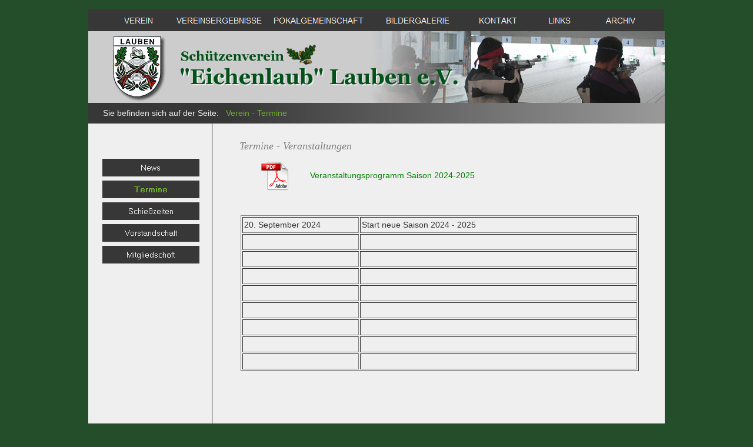

--- FILE ---
content_type: text/html
request_url: https://www.schuetzenverein-eichenlaub-lauben.de/html/termine.html
body_size: 33795
content:

<!DOCTYPE HTML PUBLIC "-//W3C//DTD HTML 4.01 Transitional//EN" "http://www.w3.org/TR/html4/loose.dtd">
<html>
<head>
<title>Termine</title>
<meta http-equiv="Content-Type" content="text/html; charset=ISO-8859-1">
<meta name="Language" content="DE">
<meta name="Keywords" content="Schützenverein Eichenlaub Lauben, Schuetzenverein Eichenlaub Lauben, Eichenlaub Lauben, Lauben, Schützenverein Lauben, Schuetzenverein Lauben">
<meta name="Public" content="Informationsseiten des Schützenverein Eichenlaub Lauben">
<meta name="revisit-after" content="4 days">
<meta name="Robots" content="INDEX, FOLLOW">
<meta name="Abstract" content="Schützenverein Eichenlaub Lauben e.V.">
<meta name="Author" content="Gönner des Vereins">
<meta name="Date" content="10-DEZ-2013">
<meta name="Copyright" content="Schützenverein Eichenlaub Lauben">
<meta name="Description" content="verschiedene Termine und Veranstaltungsprogramm ...">
<meta http-equiv="cache-control" content="no-cache">
<meta http-equiv="pragma" content="no-cache">
<style type="text/css">
 html {
 overflow-y: scroll;
 }
 </style>
<script type="text/javascript">
<!--
function F_loadRollover(){} function F_roll(){}
//-->
</script>
<script type="text/javascript" src="../assets/rollover.js">
</script>
<script type="text/javascript" src="../assets/jquery.js">
</script>
<link rel="stylesheet" type="text/css" href="../html/fusion.css">
<link rel="stylesheet" type="text/css" href="../html/style.css">
<link rel="stylesheet" type="text/css" href="../html/site.css">
<script type="text/javascript" src="./termine_nof.js">
</script>
</head>
<body style="margin: 0px;" class="nof-centerBody">
  <div align="center">
    <table border="0" cellspacing="0" cellpadding="0">
      <tr>
        <td>
          <table border="0" cellspacing="0" cellpadding="0" width="979">
            <tr valign="top" align="left">
              <td height="16"></td>
            </tr>
            <tr valign="top" align="left">
              <td height="37" width="979">
                <table border="0" cellspacing="0" cellpadding="0" width="979" id="LayoutBereich6" style="background-color: rgb(55,55,55); height: 37px;">
                  <tr align="left" valign="top">
                    <td>
                      <table border="0" cellspacing="0" cellpadding="0">
                        <tr valign="top" align="left">
                          <td width="34" height="1"><img src="../assets/images/autogen/clearpixel.gif" width="34" height="1" border="0" alt=""></td>
                          <td></td>
                        </tr>
                        <tr valign="top" align="left">
                          <td></td>
                          <td width="923">
                            <table id="Tabelle7" border="0" cellspacing="0" cellpadding="2" width="100%" style="height: 36px;">
                              <tr style="height: 32px;">
                                <td width="100" id="Zelle55">
                                  <p style="text-align: center; margin-bottom: 0px;"><b><span style="color: rgb(110,175,42);"></span>
                                    <table width="100" border="0" cellspacing="0" cellpadding="0" align="left">
                                      <tr>
                                        <td>
                                          <table id="Navigationsleiste26" border="0" cellspacing="0" cellpadding="0" width="100">
                                            <tr valign="top" align="left">
                                              <td width="100" height="30"><a href="../index.html" class="nof-navButtonAnchor" onmouseover="F_loadRollover('Navigationsschaltflaeche6','',0);F_roll('Navigationsschaltflaeche6',1)" onmouseout="F_roll('Navigationsschaltflaeche6',0)"><img id="Navigationsschaltflaeche6" name="Navigationsschaltflaeche6" height="30" width="100" src="../assets/images/autogen/VEREIN_NSW100.png" onmouseover="F_loadRollover(this,'VEREIN_NRSW100-1.png',0)" border="0"></a></td>
                                            </tr>
                                          </table>
                                        </td>
                                      </tr>
                                    </table>
                                    </b></td>
                                  <td width="165" id="Zelle50">
                                    <table width="165" border="0" cellspacing="0" cellpadding="0" align="left">
                                      <tr>
                                        <td>
                                          <table id="Navigationsleiste24" border="0" cellspacing="0" cellpadding="0" width="165">
                                            <tr valign="top" align="left">
                                              <td width="165" height="30"><a href="../html/vereinsergebnisse.html" class="nof-navButtonAnchor" onmouseover="F_loadRollover('Navigationsschaltflaeche7','',0);F_roll('Navigationsschaltflaeche7',1)" onmouseout="F_roll('Navigationsschaltflaeche7',0)"><img id="Navigationsschaltflaeche7" name="Navigationsschaltflaeche7" height="30" width="165" src="../assets/images/autogen/VEREINSERGEBNISSE_NSW100_2.png" onmouseover="F_loadRollover(this,'VEREINSERGEBNISSE_NRSW100-1_2.png',0)" border="0"></a></td>
                                            </tr>
                                          </table>
                                        </td>
                                      </tr>
                                    </table>
                                  </td>
                                  <td width="165" id="Zelle51">
                                    <table width="165" border="0" cellspacing="0" cellpadding="0" align="left">
                                      <tr>
                                        <td>
                                          <table id="Navigationsleiste19" border="0" cellspacing="0" cellpadding="0" width="165">
                                            <tr valign="top" align="left">
                                              <td width="165" height="30"><a href="../html/pokalgemeinschaft.html" class="nof-navButtonAnchor" onmouseover="F_loadRollover('Navigationsschaltflaeche8','',0);F_roll('Navigationsschaltflaeche8',1)" onmouseout="F_roll('Navigationsschaltflaeche8',0)"><img id="Navigationsschaltflaeche8" name="Navigationsschaltflaeche8" height="30" width="165" src="../assets/images/autogen/POKALGEMEINSCHAFT_NSW100_1.png" onmouseover="F_loadRollover(this,'POKALGEMEINSCHAFT_NRSW100-1_1.png',0)" border="0"></a></td>
                                            </tr>
                                          </table>
                                        </td>
                                      </tr>
                                    </table>
                                  </td>
                                  <td width="165" id="Zelle52">
                                    <table width="165" border="0" cellspacing="0" cellpadding="0" align="left">
                                      <tr>
                                        <td>
                                          <table id="Navigationsleiste25" border="0" cellspacing="0" cellpadding="0" width="165">
                                            <tr valign="top" align="left">
                                              <td width="165" height="30"><a href="../html/bildergalerie.html" class="nof-navButtonAnchor" onmouseover="F_loadRollover('Navigationsschaltflaeche9','',0);F_roll('Navigationsschaltflaeche9',1)" onmouseout="F_roll('Navigationsschaltflaeche9',0)"><img id="Navigationsschaltflaeche9" name="Navigationsschaltflaeche9" height="30" width="165" src="../assets/images/autogen/BILDERGALERIE_NSW100.png" onmouseover="F_loadRollover(this,'BILDERGALERIE_NRSW100-1.png',0)" border="0"></a></td>
                                            </tr>
                                          </table>
                                        </td>
                                      </tr>
                                    </table>
                                  </td>
                                  <td width="100" id="Zelle53">
                                    <table width="100" border="0" cellspacing="0" cellpadding="0" align="left">
                                      <tr>
                                        <td>
                                          <table id="Navigationsleiste21" border="0" cellspacing="0" cellpadding="0" width="100">
                                            <tr valign="top" align="left">
                                              <td width="100" height="30"><a href="../html/kontakt.html" class="nof-navButtonAnchor" onmouseover="F_loadRollover('Navigationsschaltflaeche10','',0);F_roll('Navigationsschaltflaeche10',1)" onmouseout="F_roll('Navigationsschaltflaeche10',0)"><img id="Navigationsschaltflaeche10" name="Navigationsschaltflaeche10" height="30" width="100" src="../assets/images/autogen/KONTAKT_NSW100.png" onmouseover="F_loadRollover(this,'KONTAKT_NRSW100-1.png',0)" border="0"></a></td>
                                            </tr>
                                          </table>
                                        </td>
                                      </tr>
                                    </table>
                                  </td>
                                  <td width="100" id="Zelle54">
                                    <table width="100" border="0" cellspacing="0" cellpadding="0" align="left">
                                      <tr>
                                        <td>
                                          <table id="Navigationsleiste22" border="0" cellspacing="0" cellpadding="0" width="100">
                                            <tr valign="top" align="left">
                                              <td width="100" height="30"><a href="../html/links.html" class="nof-navButtonAnchor" onmouseover="F_loadRollover('Navigationsschaltflaeche11','',0);F_roll('Navigationsschaltflaeche11',1)" onmouseout="F_roll('Navigationsschaltflaeche11',0)"><img id="Navigationsschaltflaeche11" name="Navigationsschaltflaeche11" height="30" width="100" src="../assets/images/autogen/LINKS_NSW100.png" onmouseover="F_loadRollover(this,'LINKS_NRSW100-1.png',0)" border="0"></a></td>
                                            </tr>
                                          </table>
                                        </td>
                                      </tr>
                                    </table>
                                  </td>
                                  <td width="100" id="Zelle33">
                                    <table width="100" border="0" cellspacing="0" cellpadding="0" align="left">
                                      <tr>
                                        <td>
                                          <table id="Navigationsleiste23" border="0" cellspacing="0" cellpadding="0" width="100">
                                            <tr valign="top" align="left">
                                              <td width="100" height="30"><a href="../html/archiv.html" class="nof-navButtonAnchor" onmouseover="F_loadRollover('Navigationsschaltflaeche12','',0);F_roll('Navigationsschaltflaeche12',1)" onmouseout="F_roll('Navigationsschaltflaeche12',0)"><img id="Navigationsschaltflaeche12" name="Navigationsschaltflaeche12" height="30" width="100" src="../assets/images/autogen/ARCHIV_NSW100_2.png" onmouseover="F_loadRollover(this,'ARCHIV_NRSW100-1_1.png',0)" border="0"></a></td>
                                            </tr>
                                          </table>
                                        </td>
                                      </tr>
                                    </table>
                                  </td>
                                </tr>
                              </table>
                            </td>
                          </tr>
                        </table>
                      </td>
                    </tr>
                  </table>
                </td>
              </tr>
            </table>
            <table border="0" cellspacing="0" cellpadding="0" width="980">
              <tr valign="top" align="left">
                <td height="122" width="980">
                  <table border="0" cellspacing="0" cellpadding="0" width="980" id="LayoutBereich8" style="background-color: rgb(198,198,198); background-image: url('../assets/images/Frame_oben.jpg'); height: 122px;">
                    <tr align="left" valign="top">
                      <td>&nbsp;</td>
                    </tr>
                  </table>
                </td>
              </tr>
            </table>
            <table border="0" cellspacing="0" cellpadding="0" width="980">
              <tr valign="top" align="left">
                <td height="35" width="980">
                  <table border="0" cellspacing="0" cellpadding="0" width="980" id="LayoutBereich5" style="background-color: rgb(55,55,55); background-image: url('../assets/images/Grauverlauf.png'); height: 35px;">
                    <tr align="left" valign="top">
                      <td>
                        <table border="0" cellspacing="0" cellpadding="0" width="438">
                          <tr valign="top" align="left">
                            <td width="25" height="7"><img src="../assets/images/autogen/clearpixel.gif" width="25" height="1" border="0" alt=""></td>
                            <td width="413"><img src="../assets/images/autogen/clearpixel.gif" width="413" height="1" border="0" alt=""></td>
                          </tr>
                          <tr valign="top" align="left">
                            <td></td>
                            <td width="413" id="Text4" class="TextObject">
                              <p style="margin-bottom: 0px;"><span style="color: rgb(239,239,239);">Sie befinden sich auf der Seite:&nbsp;&nbsp; <span style="color: rgb(110,175,42);">Verein - Termine</span></span></p>
                            </td>
                          </tr>
                        </table>
                      </td>
                    </tr>
                  </table>
                </td>
              </tr>
            </table>
            <table border="0" cellspacing="0" cellpadding="0" width="980">
              <tr valign="top" align="left">
                <td height="693" width="980">
                  <table border="0" cellspacing="0" cellpadding="0" width="980" id="LayoutBereich4" style="background-color: rgb(239,239,239); background-image: url('../assets/images/HG_Einfach_links.png'); height: 693px;">
                    <tr align="left" valign="top">
                      <td>
                        <table cellpadding="0" cellspacing="0" border="0" width="937">
                          <tr valign="top" align="left">
                            <td>
                              <table border="0" cellspacing="0" cellpadding="0">
                                <tr valign="top" align="left">
                                  <td width="22" height="57"><img src="../assets/images/autogen/clearpixel.gif" width="22" height="1" border="0" alt=""></td>
                                  <td></td>
                                </tr>
                                <tr valign="top" align="left">
                                  <td></td>
                                  <td width="169">
                                    <table id="Tabelle4" border="0" cellspacing="0" cellpadding="2" width="100%" style="height: 216px;">
                                      <tr style="height: 32px;">
                                        <td width="165" id="Zelle13">
                                          <table width="165" border="0" cellspacing="0" cellpadding="0" align="left">
                                            <tr>
                                              <td>
                                                <table id="Navigationsleiste13" border="0" cellspacing="0" cellpadding="0" width="165">
                                                  <tr valign="top" align="left">
                                                    <td width="165" height="30"><a href="../html/news.html" class="nof-navButtonAnchor" onmouseover="F_loadRollover('Navigationsschaltflaeche1','',0);F_roll('Navigationsschaltflaeche1',1)" onmouseout="F_roll('Navigationsschaltflaeche1',0)"><img id="Navigationsschaltflaeche1" name="Navigationsschaltflaeche1" height="30" width="165" src="../assets/images/autogen/News_NSW100.png" onmouseover="F_loadRollover(this,'News_NRSW100-1.png',0)" border="0"></a></td>
                                                  </tr>
                                                </table>
                                              </td>
                                            </tr>
                                          </table>
                                        </td>
                                      </tr>
                                      <tr style="height: 32px;">
                                        <td id="Zelle14">
                                          <table width="165" border="0" cellspacing="0" cellpadding="0" align="left">
                                            <tr>
                                              <td>
                                                <table id="Navigationsleiste32" border="0" cellspacing="0" cellpadding="0" width="165">
                                                  <tr valign="top" align="left">
                                                    <td width="165" height="30"><a href="../html/termine.html" class="nof-navButtonAnchor" onmouseover="F_loadRollover('Navigationsschaltflaeche2','',0);F_roll('Navigationsschaltflaeche2',1)" onmouseout="F_roll('Navigationsschaltflaeche2',0)"><img id="Navigationsschaltflaeche2" name="Navigationsschaltflaeche2" height="30" width="165" src="../assets/images/autogen/Termine_HSW100.png" onmouseover="F_loadRollover(this,'Termine_HRSW100.png',0)" border="0"></a></td>
                                                  </tr>
                                                </table>
                                              </td>
                                            </tr>
                                          </table>
                                        </td>
                                      </tr>
                                      <tr style="height: 32px;">
                                        <td id="Zelle15">
                                          <table width="165" border="0" cellspacing="0" cellpadding="0" align="left">
                                            <tr>
                                              <td>
                                                <table id="Navigationsleiste14" border="0" cellspacing="0" cellpadding="0" width="165">
                                                  <tr valign="top" align="left">
                                                    <td width="165" height="30"><a href="../html/schiesszeiten.html" class="nof-navButtonAnchor" onmouseover="F_loadRollover('Navigationsschaltflaeche3','',0);F_roll('Navigationsschaltflaeche3',1)" onmouseout="F_roll('Navigationsschaltflaeche3',0)"><img id="Navigationsschaltflaeche3" name="Navigationsschaltflaeche3" height="30" width="165" src="../assets/images/autogen/Schie-zeiten_NSW100.png" onmouseover="F_loadRollover(this,'Schie-zeiten_NRSW100-1.png',0)" border="0"></a></td>
                                                  </tr>
                                                </table>
                                              </td>
                                            </tr>
                                          </table>
                                        </td>
                                      </tr>
                                      <tr style="height: 32px;">
                                        <td id="Zelle16">
                                          <table width="165" border="0" cellspacing="0" cellpadding="0" align="left">
                                            <tr>
                                              <td>
                                                <table id="Navigationsleiste15" border="0" cellspacing="0" cellpadding="0" width="165">
                                                  <tr valign="top" align="left">
                                                    <td width="165" height="30"><a href="../html/vorstandschaft.html" class="nof-navButtonAnchor" onmouseover="F_loadRollover('Navigationsschaltflaeche4','',0);F_roll('Navigationsschaltflaeche4',1)" onmouseout="F_roll('Navigationsschaltflaeche4',0)"><img id="Navigationsschaltflaeche4" name="Navigationsschaltflaeche4" height="30" width="165" src="../assets/images/autogen/Vorstandschaft_NSW100.png" onmouseover="F_loadRollover(this,'Vorstandschaft_NRSW100-1.png',0)" border="0"></a></td>
                                                  </tr>
                                                </table>
                                              </td>
                                            </tr>
                                          </table>
                                        </td>
                                      </tr>
                                      <tr style="height: 32px;">
                                        <td id="Zelle17">
                                          <table width="165" border="0" cellspacing="0" cellpadding="0" align="left">
                                            <tr>
                                              <td>
                                                <table id="Navigationsleiste16" border="0" cellspacing="0" cellpadding="0" width="165">
                                                  <tr valign="top" align="left">
                                                    <td width="165" height="30"><a href="../html/mitgliedschaft.html" class="nof-navButtonAnchor" onmouseover="F_loadRollover('Navigationsschaltflaeche5','',0);F_roll('Navigationsschaltflaeche5',1)" onmouseout="F_roll('Navigationsschaltflaeche5',0)"><img id="Navigationsschaltflaeche5" name="Navigationsschaltflaeche5" height="30" width="165" src="../assets/images/autogen/Mitgliedschaft_NSW100.png" onmouseover="F_loadRollover(this,'Mitgliedschaft_NRSW100-1.png',0)" border="0"></a></td>
                                                  </tr>
                                                </table>
                                              </td>
                                            </tr>
                                          </table>
                                        </td>
                                      </tr>
                                      <tr style="height: 32px;">
                                        <td id="Zelle18">
                                          <p style="text-align: center; margin-bottom: 0px;">&nbsp;</p>
                                        </td>
                                      </tr>
                                    </table>
                                  </td>
                                </tr>
                              </table>
                            </td>
                            <td>
                              <table border="0" cellspacing="0" cellpadding="0" width="330">
                                <tr valign="top" align="left">
                                  <td width="66" height="28"><img src="../assets/images/autogen/clearpixel.gif" width="66" height="1" border="0" alt=""></td>
                                  <td width="264"><img src="../assets/images/autogen/clearpixel.gif" width="264" height="1" border="0" alt=""></td>
                                </tr>
                                <tr valign="top" align="left">
                                  <td></td>
                                  <td width="264" id="Text5" class="TextObject">
                                    <p style="margin-bottom: 0px;"><i><span style="font-family: Georgia, Palatino, 'Times New Roman', Times, Serif; font-size: 18px; color: rgb(128,128,128);">Termine - Veranstaltungen</span></i></p>
                                  </td>
                                </tr>
                              </table>
                              <table border="0" cellspacing="0" cellpadding="0">
                                <tr valign="top" align="left">
                                  <td width="68" height="15"><img src="../assets/images/autogen/clearpixel.gif" width="68" height="1" border="0" alt=""></td>
                                  <td></td>
                                </tr>
                                <tr valign="top" align="left">
                                  <td></td>
                                  <td width="678">
                                    <table id="Tabelle8" border="0" cellspacing="0" cellpadding="0" width="100%" style="height: 41px;">
                                      <tr style="height: 50px;">
                                        <td width="118" id="Zelle56">
                                          <p style="text-align: center; margin-bottom: 0px;"><a id="Bild1A" href="https://www.schuetzenverein-eichenlaub-lauben.de/PDF-Dateien/2024-2025/Veranstaltungsprogramm.pdf" target="_blank"><img id="Bild1" height="50" width="50" src="../assets/images/autogen/PDF-Icon_3.png" vspace="0" hspace="0" align="top" border="0" alt="PDF Icon" title="PDF Icon"></a></p>
                                        </td>
                                        <td width="560" id="Zelle57">
                                          <p style="margin-bottom: 0px;"><a id="Zelle57Link1" href="https://www.schuetzenverein-eichenlaub-lauben.de/PDF-Dateien/2024-2025/Veranstaltungsprogramm.pdf" target="_blank">Veranstaltungsprogramm Saison 2024-2025 </a></p>
                                        </td>
                                      </tr>
                                    </table>
                                  </td>
                                </tr>
                              </table>
                              <table border="0" cellspacing="0" cellpadding="0">
                                <tr valign="top" align="left">
                                  <td width="68" height="42"><img src="../assets/images/autogen/clearpixel.gif" width="68" height="1" border="0" alt=""></td>
                                  <td></td>
                                </tr>
                                <tr valign="top" align="left">
                                  <td></td>
                                  <td width="677">
                                    <table id="Tabelle9" border="1" cellspacing="2" cellpadding="2" width="100%" style="height: 21px;">
                                      <tr style="height: 21px;">
                                        <td width="192" id="Zelle379">
                                          <p style="margin-bottom: 0px;">20. September 2024</p>
                                        </td>
                                        <td width="465" id="Zelle380">
                                          <p style="margin-bottom: 0px;">Start neue Saison 2024 - 2025</p>
                                        </td>
                                      </tr>
                                      <tr style="height: 21px;">
                                        <td id="Zelle381">
                                          <p style="margin-bottom: 0px;">&nbsp;</p>
                                        </td>
                                        <td id="Zelle382">
                                          <p style="margin-bottom: 0px;">&nbsp;</p>
                                        </td>
                                      </tr>
                                      <tr style="height: 21px;">
                                        <td id="Zelle396">
                                          <p style="margin-bottom: 0px;">&nbsp;</p>
                                        </td>
                                        <td id="Zelle395">
                                          <p style="margin-bottom: 0px;">&nbsp;</p>
                                        </td>
                                      </tr>
                                      <tr style="height: 21px;">
                                        <td id="Zelle383">
                                          <p style="margin-bottom: 0px;">&nbsp;</p>
                                        </td>
                                        <td id="Zelle384">
                                          <p style="margin-bottom: 0px;">&nbsp;</p>
                                        </td>
                                      </tr>
                                      <tr style="height: 21px;">
                                        <td id="Zelle385">
                                          <p style="margin-bottom: 0px;">&nbsp;</p>
                                        </td>
                                        <td id="Zelle386">
                                          <p style="margin-bottom: 0px;">&nbsp;</p>
                                        </td>
                                      </tr>
                                      <tr style="height: 21px;">
                                        <td id="Zelle394">
                                          <p style="margin-bottom: 0px;">&nbsp;</p>
                                        </td>
                                        <td id="Zelle393">
                                          <p style="margin-bottom: 0px;">&nbsp;</p>
                                        </td>
                                      </tr>
                                      <tr style="height: 21px;">
                                        <td id="Zelle392">
                                          <p style="margin-bottom: 0px;">&nbsp;</p>
                                        </td>
                                        <td id="Zelle391">
                                          <p style="margin-bottom: 0px;">&nbsp;</p>
                                        </td>
                                      </tr>
                                      <tr style="height: 21px;">
                                        <td id="Zelle390">
                                          <p style="margin-bottom: 0px;">&nbsp;</p>
                                        </td>
                                        <td id="Zelle389">
                                          <p style="margin-bottom: 0px;">&nbsp;</p>
                                        </td>
                                      </tr>
                                      <tr style="height: 21px;">
                                        <td id="Zelle387">
                                          <p style="margin-bottom: 0px;">&nbsp;</p>
                                        </td>
                                        <td id="Zelle388">
                                          <p style="margin-bottom: 0px;">&nbsp;</p>
                                        </td>
                                      </tr>
                                    </table>
                                  </td>
                                </tr>
                              </table>
                            </td>
                          </tr>
                        </table>
                      </td>
                    </tr>
                  </table>
                </td>
              </tr>
            </table>
            <table border="0" cellspacing="0" cellpadding="0">
              <tr valign="top" align="left">
                <td width="980">
                  <table id="Tabelle5" border="0" cellspacing="0" cellpadding="1" width="100%" style="height: 54px;">
                    <tr style="height: 21px;">
                      <td width="978" style="background-color: rgb(192,192,192);" id="Zelle34">
                        <p style="text-align: center; margin-bottom: 0px;"><a href="../html/datenschutz.html"><span style="color: rgb(51,51,51);">Datenschutzerklärung</span></a> | <a style="color: rgb(79,79,79); text-decoration: none ;" href="../html/impressum.html"><span style="color: rgb(51,51,51);">Impressum</span></a></p>
                      </td>
                    </tr>
                    <tr style="height: 21px;">
                      <td style="background-color: rgb(192,192,192);" id="Zelle48">
                        <p style="text-align: center; margin-bottom: 0px;"><span style="font-size: 12px; color: rgb(1,82,24);">&#169; Schützenverein &#8220;Eichenlaub&#8221; Lauben e.V.</span></p>
                      </td>
                    </tr>
                    <tr style="height: 21px;">
                      <td id="Zelle47">
                        <p style="margin-bottom: 0px;">&nbsp;</p>
                      </td>
                    </tr>
                  </table>
                </td>
              </tr>
            </table>
            <!-- Start Analysecode -->
          </td>
        </tr>
      </table>
    </div>
  </body>
  </html>
   

--- FILE ---
content_type: text/css
request_url: https://www.schuetzenverein-eichenlaub-lauben.de/html/style.css
body_size: 10615
content:
/* Text */
BODY {	
	background-image: url( "../assets/images/HG.gif" );
	background-repeat: repeat-x;
	font-family : Arial;
	font-size : 16px;
	color : rgb(51,51,51);
	text-decoration : none;
	text-transform : none;
	background-color : rgb(36,77,41)
}

P {
	font-family: Arial,                 Helvetica,                 Geneva,                 Sans-serif;
	font-size : 14px;
	color : rgb(51,51,51);
	line-height : 1.5em
}

.TextObject {
	font-family: Arial,                                                                           Helvetica,                                                                           Geneva,                                                                           Sans-serif;
	font-size : 14px;
	color : rgb(51,51,51)
}

.TextNavBar {
	font-family: Arial,      Helvetica,      Geneva,      Sans-serif;
	font-size : 14px;
	color : rgb(0,128,0);
	font-style : normal;
	text-transform : none;
	font-weight : normal}

A:link {
	font-family: Arial,                                             Helvetica,                                             Geneva,                                             Sans-serif;
	font-size : 14px;
	background-color : transparent;
	color : #008000
}

A:visited {
	font-family: Arial;
	font-size : 14px;
	white-space : nowrap
}

A:active {
	font-family: Arial;
	font-size : 14px;
	white-space : nowrap;
	font-weight : normal;
	color : #008000;
	background-color : transparent;
	text-decoration : none;
	text-transform : none
}
H1 {
	font-family: Arial}

H2 {
	font-family: Arial;
	font-weight : lighter
}

H3 {
	font-family: Arial;
	font-weight : lighter
}

UL {
	font-family: Arial,                                                                           Helvetica,                                                                           Geneva,                                                                           Sans-serif;
	font-size : 14px
}

OL {
	font-family: Arial,                                                                           Helvetica,                                                                           Geneva,                                                                           Sans-serif;
	font-size : 0.8em
}

/* Accordiion */
.ui-accordion{
	border: 1px solid #bfbfbf !important;
	border-top: none !important;
	background-color: #ffffff !important
}
 .ui-accordion a {
	border: none !important
}
div.ui-accordion.selected a.head.selected                                                                           {
	background-image: url( "file:///C:/Users/Rudolf/Documents/NetObjects Fusion 12.0/User Sites/Schuetzenverein Lauben/Schuetzenverein Lauben/Styles/SiteStyles Lauben/Images/AccordionTabOpen.png" ) !important;
	color: #595959 !important
}
.ui-accordion a.head {
	background-image: url( "file:///C:/Users/Rudolf/Documents/NetObjects Fusion 12.0/User Sites/Schuetzenverein Lauben/Schuetzenverein Lauben/Styles/SiteStyles Lauben/Images/AccordionTabClosed.png" ) !important;
	background-color: #ffffff !important;
	border: none !important;
	font-size: 11px !important;
	color: #595959 !important;
	font-weight: normal !important;
	text-indent: 30px !important;
	height: 30px !important;
	line-height: 30px !important
}
.ui-accordion .ui-accordion-panel a {
	display: inline !important
}

/* Tabs */
.ui-tabs-panel {
	border: 1px solid #bfbfbf !important;
	padding: 0px !important;
	background-color: #ffffff !important
}
.ui-tabs-nav a {
	background-image: url( "file:///C:/Users/Rudolf/Documents/NetObjects Fusion 12.0/User Sites/Schuetzenverein Lauben/Schuetzenverein Lauben/Styles/SiteStyles Lauben/Images/tab_top.png" ) !important;
	font-weight: normal !important;
	color: #595959 !important;
	font-size: 11px !important;
	line-height: 22px !important
}
.ui-tabs-nav .ui-tabs-selected a {
	color: #595959 !important
}
.ui-tabs-nav a span                                                                           {
	background-image: url( "file:///C:/Users/Rudolf/Documents/NetObjects Fusion 12.0/User Sites/Schuetzenverein Lauben/Schuetzenverein Lauben/Styles/SiteStyles Lauben/Images/tab_top.png" ) !important;
	max-height: 50px;
	height: 22px !important
}
div.TogglePaneFancyHeader {
	font-family: inherit !important;
	font-size: 11px !important;
	font-weight: normal !important;
	line-height: 30px;
	height: 30px !important;
	padding: 0px !important;
	text-indent: 25px;
	cursor: pointer;
	border: 1px solid #bfbfbf !important;
	border-width: 0px 1px !important;
	background-color: transparent !important;
	background-image: url( "file:///C:/Users/Rudolf/Documents/NetObjects Fusion 12.0/User Sites/Schuetzenverein Lauben/Schuetzenverein Lauben/Styles/SiteStyles Lauben/Images/TogglePaneOpen.png" ) !important;
	background-position: 0% 0% !important;
	color: #595959 !important
}
div.TogglePaneFancyHeaderClosed {
	background-color: transparent !important;
	background-image: url( "file:///C:/Users/Rudolf/Documents/NetObjects Fusion 12.0/User Sites/Schuetzenverein Lauben/Schuetzenverein Lauben/Styles/SiteStyles Lauben/Images/TogglePaneClosed.png" ) !important;
	background-position: 0% 0% !important;
	color: #595959 !important
}
div.TogglePanePlainContent {
	border: 1px solid #bfbfbf !important;
	border-top: none !important;
	background-color: #ffffff !important
}

.nof_LosengeGreenNavbar4-Regular {
	font-family: Arial,                                                                           Helvetica,                                                                           Geneva,                                                                           Sans-serif;
	font-size : 14px;
	color : rgb(239,239,239);
	font-style : normal;
	font-weight : normal
}

.nof_LosengeGreenNavbar5-Rollover {
	font-family: Arial;
	font-size : 14px;
	font-style : normal;
	font-weight : normal;
	color : rgb(0,128,0)
}

.nof_LosengeGreenNavbar6-Highlighted {
	font-family: Arial;
	font-size : 14px;
	font-style : normal;
	font-weight : bold;
	color : rgb(110,175,42)
}

.nof_LosengeGreenNavbar7-HighlightedRollover {
	font-family: Arial,                                                                           Helvetica,                                                                           Geneva,                                                                           Sans-serif;
	font-size : 14px;
	font-style : normal;
	font-weight : bold;
	color : rgb(101,175,42)
}

.nof_LosengeGreenNavbar9-Regular {
	font-family: Arial,                                                                           Helvetica,                                                                           Geneva,                                                                           Sans-serif;
	font-size : 14px;
	color : rgb(239,239,239)
}

.nof_LosengeGreenNavbar10-Rollover {
	font-family: Arial,                                                                           Helvetica,                                                                           Geneva,                                                                           Sans-serif;
	font-size : 14px;
	color : rgb(0,128,0)
}

.nof_LosengeGreenNavbar11-Highlighted {
	font-family: Arial,                                                                           Helvetica,                                                                           Geneva,                                                                           Sans-serif;
	font-size : 14px;
	color : rgb(110,175,42);
	font-style : normal;
	font-weight : bold
}

.nof_LosengeGreenNavbar12-HighlightedRollover {
	font-family: Arial,                                                                           Helvetica,                                                                           Geneva,                                                                           Sans-serif;
	font-size : 14px;
	color : rgb(110,175,42);
	font-style : normal;
	font-weight : bold
}


.nof_LosengeGreenBanners1-Default {
	font-family: Times New Roman ;
	font-size : 40px;
	color : rgb(38,38,38)
}

H6 {
	font-family: Arial,                                                                     Helvetica,                                                                     Geneva,                                                                     Sans-serif}

H5 {
	font-family: Arial,                                                                     Helvetica,                                                                     Geneva,                                                                     Sans-serif
}

H4 {
	font-family: Arial,                                                                     Helvetica,                                                                     Geneva,                                                                     Sans-serif
}

A {
	font-size: 14px;
	font-family : Arial;
	color : #65AF2A;
	text-transform : none;
	font-variant : normal;
	text-decoration : none
}

.nof_LosengeGreenNavbar25-Regular {
font-family:MS Sans Serif ; font-size:14px; font-weight:400; font-style:normal; color:rgb(239,239,239) 
}

.nof_LosengeGreenNavbar25-Rollover {
font-family:MS Sans Serif ; font-size:14px; font-weight:400; font-style:normal; color:rgb(110,175,42) 
}

.nof_LosengeGreenNavbar25-Highlighted {
font-family:MS Sans Serif ; font-size:14px; font-weight:bold; font-style:normal; color:rgb(110,175,42) 
}

.nof_LosengeGreenNavbar25-HighlightedRollover {
font-family:MS Sans Serif ; font-size:14px; font-weight:bold; font-style:normal; color:rgb(110,175,42) 
}

.nof_LosengeGreenNavbar27-Regular {
font-family:Arial; font-size:14px; font-weight:bold; font-style:normal; color:rgb(101,175,42) 
}

.nof_LosengeGreenNavbar27-Rollover {
font-family:Arial; font-size:14px; font-weight:bold; font-style:normal; color:rgb(101,175,42) 
}

.nof_LosengeGreenNavbar27-Highlighted {
font-family:Arial; font-size:14px; font-weight:700; font-style:normal; color:#6eaf2a 
}

.nof_LosengeGreenNavbar27-HighlightedRollover {
font-family:Arial; font-size:14px; font-weight:700; font-style:normal; color:#65af2a 
}
.nof_LosengeGreenNavbar27-Regular {
font-family:Arial; font-size:14px; font-weight:bold; font-style:normal; color:rgb(101,175,42) 
}

.nof_LosengeGreenNavbar27-Rollover {
font-family:Arial; font-size:14px; font-weight:bold; font-style:normal; color:#008000 
}

.nof_LosengeGreenNavbar27-Highlighted {
font-family:Arial; font-size:14px; font-weight:700; font-style:normal; color:#6eaf2a 
}

.nof_LosengeGreenNavbar27-HighlightedRollover {
font-family:Arial; font-size:14px; font-weight:bold; font-style:normal; color:#6eaf2a 
}
A:hover {
	font-size: 14px;
	font-family : Arial;
	white-space : nowrap;
	color : #65AF2A;
	background-color : transparent;
	font-weight : normal
}






--- FILE ---
content_type: text/css
request_url: https://www.schuetzenverein-eichenlaub-lauben.de/html/site.css
body_size: -28
content:
/* CSS-Definitionsdatei, die Site-übergreifende Stylesheets enthält */

.TextNavBar {
	font-family: Arial, Helvetica, Geneva, Sans-serif;
 	font-size: 14px
}

--- FILE ---
content_type: text/javascript
request_url: https://www.schuetzenverein-eichenlaub-lauben.de/html/termine_nof.js
body_size: 253
content:
// Begin Analytics
$(document).ready( function() {
	$('#Bild1A').bind('click', function() { pageTracker._trackPageview('/outgoing/https://www.schuetzenverein-eichenlaub-lauben.de/PDF-Dateien/2024-2025/Veranstaltungsprogramm.pdf'); } );
	$('#Zelle57Link1').bind('click', function() { pageTracker._trackPageview('/outgoing/https://www.schuetzenverein-eichenlaub-lauben.de/PDF-Dateien/2024-2025/Veranstaltungsprogramm.pdf'); } );
});
// End Analytics

